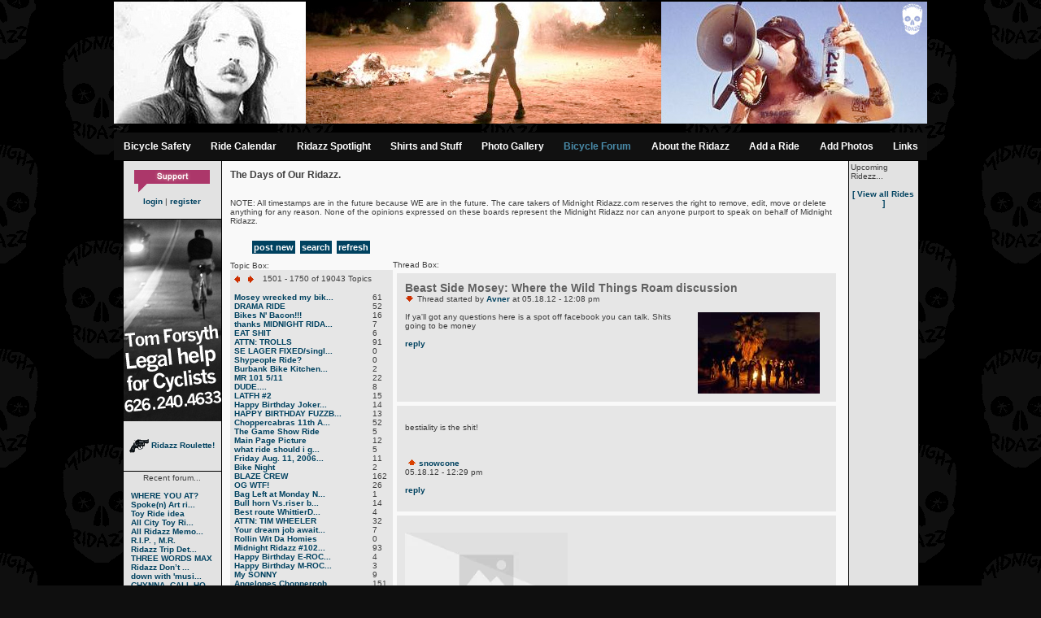

--- FILE ---
content_type: text/html; charset=UTF-8
request_url: http://www.midnightridazz.com/forums.php?topicId=18280&pgnum=7
body_size: 10519
content:
<!DOCTYPE HTML PUBLIC "-//W3C//DTD HTML 4.01 Transitional//EN">
<html>
<head>
<title>Midnight Ridazz Bicycle Ride</title>
<LINK REL="SHORTCUT ICON" href="http://www.midnightridazz.com/favicon.ico">
<meta http-equiv="Content-Type" content="text/html; charset=iso-8859-1">
<link rel='stylesheet' type='text/css' href='css/style.css' ><script src="js/site.js" language="JavaScript"
type="text/javascript"></script><script language="javascript">AC_FL_RunContent = 0;</script>
<script src="AC_RunActiveContent.js" language="javascript"></script>
</head>
<body><center>
<table border="0" cellspacing="0" cellpadding="0" width="979">
  <tr><td colspan="2">
  <!--url's used in the movie-->
<!--text used in the movie-->
<!-- saved from url=(0013)about:internet -->
<!--<script language="javascript">
	if (AC_FL_RunContent == 0) {
		alert("This page requires AC_RunActiveContent.js.");
	} else {
		AC_FL_RunContent(
			'codebase', 'http://download.macromedia.com/pub/shockwave/cabs/flash/swflash.cab#version=9,0,0,0',
			'width', '979',
			'height', '114',
			'src', 'toyride',
			'quality', 'high',
			'pluginspage', 'http://www.macromedia.com/go/getflashplayer',
			'align', 'middle',
			'play', 'true',
			'loop', 'true',
			'scale', 'showall',
			'wmode', 'window',
			'devicefont', 'false',
			'id', 'toyride',
			'bgcolor', '#000000',
			'name', 'toyride',
			'menu', 'true',
			'allowFullScreen', 'false',
			'allowScriptAccess','sameDomain',
			'movie', 'toyride',
			'salign', ''
			); //end AC code
	}
</script>
<noscript>
	<object classid="clsid:d27cdb6e-ae6d-11cf-96b8-444553540000" codebase="http://download.macromedia.com/pub/shockwave/cabs/flash/swflash.cab#version=9,0,0,0" width="979" height="114" id="toyride" align="middle">
	<param name="allowScriptAccess" value="sameDomain" />
	<param name="allowFullScreen" value="false" />
	<param name="movie" value="toyride.swf" /><param name="quality" value="high" /><param name="bgcolor" value="#000000" />	<embed src="toyride.swf" quality="high" bgcolor="#3399ff" width="1200" height="114" name="toyride" align="middle" allowScriptAccess="sameDomain" allowFullScreen="false" type="application/x-shockwave-flash" pluginspage="http://www.macromedia.com/go/getflashplayer" />
	</object>
</noscript>-->
<a href="http://www.midnightridazz.com" name="top"><img src="images/header.jpg" border="0"></a>--><br>
						<table cellpadding="0" cellspacing="0" border="0"  width="100%" class="navBg">
<tr>
<td align="center" style="padding: 10px;">
<a class="mainNav" href="http://www.bikexprt.com/streetsmarts/usa/index.htm" target=_blank"> Bicycle Safety</a></td>
<td align="center" style="padding: 10px;">
<a class="mainNav" href="events.php"> Ride Calendar</a></td>
<td align="center" style="padding: 10px;">
<a class="mainNav" href="legends.php"> Ridazz Spotlight</a></td>
<td align="center" style="padding: 10px;">
<a class="mainNav" href="http://www.ibikeshirts.com"> Shirts and Stuff</a></td>
<td align="center" style="padding: 10px;">
<a class="mainNav" href="gallery.php"> Photo Gallery</a></td>
<td align="center" style="padding: 10px;">
<a class="mainNavOn" href="forums.php"> Bicycle Forum</a></td>
<td align="center" style="padding: 10px;">
<a class="mainNav" href="about.php"> About the Ridazz</a></td>
<td align="center" style="padding: 10px;">
<a class="mainNav" href="submitEvent.php"> Add a Ride</a></td>
<td align="center" style="padding: 10px;">
<a class="mainNav" href="submitFlick.php"> Add Photos</a></td>
<td align="center" style="padding: 10px;">
<a class="mainNav" href="links.php"> Links</a></td>
</tr>
</table>
</td>
				</tr>
				<tr height="1">
					<td colspan="2" class="borderLines"><img height="1" width="1" src="images/spacer.gif" border="0"></td>
				</tr>
			</table>
<table border="0" cellspacing="0" cellpadding="0" width="979" style="table-layout: fixed-width;">
  <tr><td class="borderLines" width="1"><img height="1" width="1" src="images/spacer.gif" border="0"></td>
    <td class="leftColumn" width="120" valign="top"><br><center>
    <!--<script type="text/javascript" language="JavaScript">
<!-- Copyright 2002 Bontrager Connection, LLC
//
// Type the number of images you are rotating.

NumberOfImagesToRotate = 23;

// Specify the first and last part of the image tag.

FirstPart = '<a href="https://www.paypal.com/cgi-bin/webscr?cmd=_donations&business=donate_to%40midnightridazz%2ecom&item_name=Midnight%20Ridazz%20Website%20Funds&no_shipping=1&return=http%3a%2f%2fwww%2emidnightridazz%2ecom&cancel_return=http%3a%2f%2fwww%2emidnightridazz%2ecom&cn=Put%20this%20money%20towards%2e%2e%2e&tax=0&currency_code=USD&lc=US&bn=PP%2dDonationsBF&charset=UTF%2d8"><img src="images/donate/intro';
LastPart = '.gif" height="28" width="93" border="0"></a>';

function printImage() {
var r = Math.ceil(Math.random() * NumberOfImagesToRotate);
document.write(FirstPart + r + LastPart);
}
//
</script>

 <script type="text/javascript" language="JavaScript"><!--
printImage();
//</script>
</center>-->
<a href="https://www.paypal.com/cgi-bin/webscr?cmd=_donations&business=donate_to%40midnightridazz%2ecom&item_name=Midnight%20Ridazz%20Website%20Funds&no_shipping=1&return=http%3a%2f%2fwww%2emidnightridazz%2ecom&cancel_return=http%3a%2f%2fwww%2emidnightridazz%2ecom&cn=Put%20this%20money%20towards%2e%2e%2e&tax=0&currency_code=USD&lc=US&bn=PP%2dDonationsBF&charset=UTF%2d8"><img src="images/donate/intro8.gif" height="28" width="93" border="0"></a>
<div align="center" style="padding: 5px 0px 5px 0px;"><a href="login.php?refurl=%2Fforums.php%3FtopicId%3D18280%26pgnum%3D7">login</a> | <a href="registerx9849822.php?refurl=/forums.php">register</a></div>			
					<br><div class="borderLines" height="1">


			<img src="images/spacer.gif" width="120" height="1"></div>
			<a href="http://www.bicycleattorney.net">
<img src="http://www.midnightridazz.com/images/sponsors/tom_forsyth_bicycle_lawyer.jpg" border=0></a><br><br>
<br><center><a href="viewProfile.php?userId=39922"> <img src="images/gunicon.gif" align="absmiddle" border=0 hspace=0> Ridazz Roulette!</a></center><!--recent forum-------><br><br>
		<div class="borderLines" height="1">
			<img src="images/spacer.gif" width="120" height="1"></div>
		<div style="padding:2px;" class="rightColumn">
			 Recent forum...<br>
			<br>
			<table cellpadding="0" cellspacing="0" border="0">
<tr><td><a class="rightColumn" href="forums.php?topicId=19617">WHERE YOU AT?</a></td>
</tr>
<tr><td><a class="rightColumn" href="forums.php?topicId=19605">Spoke(n) Art ri...</a></td>
</tr>
<tr><td><a class="rightColumn" href="forums.php?topicId=213">Toy Ride idea</a></td>
</tr>
<tr><td><a class="rightColumn" href="forums.php?topicId=19614">All City Toy Ri...</a></td>
</tr>
<tr><td><a class="rightColumn" href="forums.php?topicId=19613">All Ridazz Memo...</a></td>
</tr>
<tr><td><a class="rightColumn" href="forums.php?topicId=19398">R.I.P. , M.R.</a></td>
</tr>
<tr><td><a class="rightColumn" href="forums.php?topicId=19616">Ridazz Trip Det...</a></td>
</tr>
<tr><td><a class="rightColumn" href="forums.php?topicId=8552">THREE WORDS MAX</a></td>
</tr>
<tr><td><a class="rightColumn" href="forums.php?topicId=19615">Ridazz Don’t ...</a></td>
</tr>
<tr><td><a class="rightColumn" href="forums.php?topicId=1894">down with 'musi...</a></td>
</tr>
<tr><td><a class="rightColumn" href="forums.php?topicId=9649">CHYNNA, CALL HO...</a></td>
</tr>
<tr><td><a class="rightColumn" href="forums.php?topicId=19612">Mini-Bike Rodeo...</a></td>
</tr>
<tr><td><a class="rightColumn" href="forums.php?topicId=19611">Missing Rida - ...</a></td>
</tr>
<tr><td><a class="rightColumn" href="forums.php?topicId=19610">20th Anniversar...</a></td>
</tr>
<tr><td><a class="rightColumn" href="forums.php?topicId=1665">Salton See Day ...</a></td>
</tr>
</table></div>
		<br><br><!--recent gallery -->		
		<div class="borderLines" height="1">
		<img src="images/spacer.gif" width="120" height="1"></div>
	<div style="padding:2px;" class="leftColumn">Recent gallery...<br><br>
		
		<a href="viewPhoto.php?artistId=657&galleryId=53178" class="rightColumn"><!--<img src="/images/gallery/small/tst_1605908418.jpg" border="0" class="thumbBorder" vspace="8"><br>-->Something Else</a>  <a href="viewPhoto.php?artistId=700&galleryId=53177" class="rightColumn"><!--<img src="/images/gallery/small/Passage437_DSC04727_1562635367.jpg" border="0" class="thumbBorder" vspace="8"><br>-->The Passage of a Few People Through a Rather Brief Moment in Time</a>  <a href="viewPhoto.php?artistId=700&galleryId=53176" class="rightColumn"><!--<img src="/images/gallery/small/Passage435_DSC04672_1562635293.jpg" border="0" class="thumbBorder" vspace="8"><br>-->The Passage of a Few People Through a Rather Brief Moment in Time</a>  <a href="viewPhoto.php?artistId=700&galleryId=53175" class="rightColumn"><!--<img src="/images/gallery/small/Passage435_DSC04651_1562635270.jpg" border="0" class="thumbBorder" vspace="8"><br>-->The Passage of a Few People Through a Rather Brief Moment in Time</a>  <a href="viewPhoto.php?artistId=700&galleryId=53174" class="rightColumn"><!--<img src="/images/gallery/small/Passage435_DSC04619_1562635228.jpg" border="0" class="thumbBorder" vspace="8"><br>-->The Passage of a Few People Through a Rather Brief Moment in Time</a>  <a href="viewPhoto.php?artistId=700&galleryId=53173" class="rightColumn"><!--<img src="/images/gallery/small/Passage432_DSC04369-2_1562635142.jpg" border="0" class="thumbBorder" vspace="8"><br>-->The Passage of a Few People Through a Rather Brief Moment in Time</a>  <a href="viewPhoto.php?artistId=700&galleryId=53172" class="rightColumn"><!--<img src="/images/gallery/small/Passage432_DSC04341_1562635121.jpg" border="0" class="thumbBorder" vspace="8"><br>-->The Passage of a Few People Through a Rather Brief Moment in Time</a>  <a href="viewPhoto.php?artistId=700&galleryId=53171" class="rightColumn"><!--<img src="/images/gallery/small/Passage432_DSC04275_1562635097.jpg" border="0" class="thumbBorder" vspace="8"><br>-->The Passage of a Few People Through a Rather Brief Moment in Time</a>  <a href="viewPhoto.php?artistId=700&galleryId=53170" class="rightColumn"><!--<img src="/images/gallery/small/Passage431_DSC04205_1562635003.jpg" border="0" class="thumbBorder" vspace="8"><br>-->The Passage of a Few People Through a Rather Brief Moment in Time</a>  <a href="viewPhoto.php?artistId=933&galleryId=53169" class="rightColumn"><!--<img src="/images/gallery/small/shadow car_1549692214.jpg" border="0" class="thumbBorder" vspace="8"><br>-->#84 - All City Toy Ride V</a>  <a href="viewPhoto.php?artistId=830&galleryId=53168" class="rightColumn"><!--<img src="/images/gallery/small/angel number 333_1536785815.jpg" border="0" class="thumbBorder" vspace="8"><br>-->Fry-Day NIGHT</a>  <a href="viewPhoto.php?artistId=46&galleryId=53167" class="rightColumn"><!--<img src="/images/gallery/small/angel number 444_1536785734.jpg" border="0" class="thumbBorder" vspace="8"><br>-->#33 - Swarm the Pier</a>  <a href="viewPhoto.php?artistId=654&galleryId=53166" class="rightColumn"><!--<img src="/images/gallery/small/angel number 222_1536785667.jpg" border="0" class="thumbBorder" vspace="8"><br>-->Hot Box Parties</a>  <a href="viewPhoto.php?artistId=1118&galleryId=53165" class="rightColumn"><!--<img src="/images/gallery/small/race_1533279886.jpeg" border="0" class="thumbBorder" vspace="8"><br>-->Bela Speed Star</a>  <a href="viewPhoto.php?artistId=1118&galleryId=53164" class="rightColumn"><!--<img src="/images/gallery/small/get ready_1533279835.jpeg" border="0" class="thumbBorder" vspace="8"><br>-->Bela Speed Star</a>  <a href="viewPhoto.php?artistId=1118&galleryId=53163" class="rightColumn"><!--<img src="/images/gallery/small/bela-speed-star-win_1533279597.jpeg" border="0" class="thumbBorder" vspace="8"><br>-->Bela Speed Star</a>  <a href="viewPhoto.php?artistId=456&galleryId=53162" class="rightColumn"><!--<img src="/images/gallery/small/tt56_24tt_1529387992.jpg" border="0" class="thumbBorder" vspace="8"><br>-->Taco Tuesdays</a>  <a href="viewPhoto.php?artistId=1117&galleryId=53161" class="rightColumn"><!--<img src="/images/gallery/small/bitmain-antminer-s7-4-73th-02 (1)_1526147472.jpg" border="0" class="thumbBorder" vspace="8"><br>-->data center</a>  <a href="viewPhoto.php?artistId=1116&galleryId=53160" class="rightColumn"><!--<img src="/images/gallery/small/Oscar_20170903_092756_1524957850.jpg" border="0" class="thumbBorder" vspace="8"><br>-->Handicapped Canines</a>  <a href="viewPhoto.php?artistId=31&galleryId=53159" class="rightColumn"><!--<img src="/images/gallery/small/cosmopolitantimes logo1_1523082735.jpg" border="0" class="thumbBorder" vspace="8"><br>-->#27 - Safety Ride</a>  <a href="viewPhoto.php?artistId=700&galleryId=53158" class="rightColumn"><!--<img src="/images/gallery/small/Passage430_DSC04191_1513811375.jpg" border="0" class="thumbBorder" vspace="8"><br>-->The Passage of a Few People Through a Rather Brief Moment in Time</a>  <a href="viewPhoto.php?artistId=700&galleryId=53157" class="rightColumn"><!--<img src="/images/gallery/small/Passage430_DSC04181_1513811359.jpg" border="0" class="thumbBorder" vspace="8"><br>-->The Passage of a Few People Through a Rather Brief Moment in Time</a>  <a href="viewPhoto.php?artistId=700&galleryId=53156" class="rightColumn"><!--<img src="/images/gallery/small/Passage429_DSCF5892_1513811345.jpg" border="0" class="thumbBorder" vspace="8"><br>-->The Passage of a Few People Through a Rather Brief Moment in Time</a>  <a href="viewPhoto.php?artistId=700&galleryId=53155" class="rightColumn"><!--<img src="/images/gallery/small/Passage429_DSCF5836_1513811331.jpg" border="0" class="thumbBorder" vspace="8"><br>-->The Passage of a Few People Through a Rather Brief Moment in Time</a>  <a href="viewPhoto.php?artistId=700&galleryId=53154" class="rightColumn"><!--<img src="/images/gallery/small/Passage426_DSC03895_1513811316.jpg" border="0" class="thumbBorder" vspace="8"><br>-->The Passage of a Few People Through a Rather Brief Moment in Time</a>  <a href="viewPhoto.php?artistId=700&galleryId=53153" class="rightColumn"><!--<img src="/images/gallery/small/Passage425_DSC03872_1513811302.jpg" border="0" class="thumbBorder" vspace="8"><br>-->The Passage of a Few People Through a Rather Brief Moment in Time</a>  <a href="viewPhoto.php?artistId=700&galleryId=53152" class="rightColumn"><!--<img src="/images/gallery/small/Passage425_DSC03857_1513811287.jpg" border="0" class="thumbBorder" vspace="8"><br>-->The Passage of a Few People Through a Rather Brief Moment in Time</a>  <a href="viewPhoto.php?artistId=700&galleryId=53151" class="rightColumn"><!--<img src="/images/gallery/small/Passage424_DSC03824_1513811273.jpg" border="0" class="thumbBorder" vspace="8"><br>-->The Passage of a Few People Through a Rather Brief Moment in Time</a>  <a href="viewPhoto.php?artistId=700&galleryId=53150" class="rightColumn"><!--<img src="/images/gallery/small/Passage424_DSC03816_1513811259.jpg" border="0" class="thumbBorder" vspace="8"><br>-->The Passage of a Few People Through a Rather Brief Moment in Time</a>  <a href="viewPhoto.php?artistId=700&galleryId=53149" class="rightColumn"><!--<img src="/images/gallery/small/Passage423_DSC03697_1513811245.jpg" border="0" class="thumbBorder" vspace="8"><br>-->The Passage of a Few People Through a Rather Brief Moment in Time</a>  <a href="viewPhoto.php?artistId=700&galleryId=53148" class="rightColumn"><!--<img src="/images/gallery/small/Passage423_DSC03615_1513811228.jpg" border="0" class="thumbBorder" vspace="8"><br>-->The Passage of a Few People Through a Rather Brief Moment in Time</a>  <a href="viewPhoto.php?artistId=700&galleryId=53147" class="rightColumn"><!--<img src="/images/gallery/small/Passage421_DSC03549_1513811213.jpg" border="0" class="thumbBorder" vspace="8"><br>-->The Passage of a Few People Through a Rather Brief Moment in Time</a>  <a href="viewPhoto.php?artistId=700&galleryId=53146" class="rightColumn"><!--<img src="/images/gallery/small/Passage419_DSC03506_1513811196.jpg" border="0" class="thumbBorder" vspace="8"><br>-->The Passage of a Few People Through a Rather Brief Moment in Time</a>  <a href="viewPhoto.php?artistId=700&galleryId=53145" class="rightColumn"><!--<img src="/images/gallery/small/Passage419_DSC03496_1513811177.jpg" border="0" class="thumbBorder" vspace="8"><br>-->The Passage of a Few People Through a Rather Brief Moment in Time</a>  <a href="viewPhoto.php?artistId=700&galleryId=53144" class="rightColumn"><!--<img src="/images/gallery/small/Passage418_DSC03469_1513811161.jpg" border="0" class="thumbBorder" vspace="8"><br>-->The Passage of a Few People Through a Rather Brief Moment in Time</a>  <a href="viewPhoto.php?artistId=700&galleryId=53143" class="rightColumn"><!--<img src="/images/gallery/small/Passage418_DSC03461_1513811143.jpg" border="0" class="thumbBorder" vspace="8"><br>-->The Passage of a Few People Through a Rather Brief Moment in Time</a>  <a href="viewPhoto.php?artistId=700&galleryId=53142" class="rightColumn"><!--<img src="/images/gallery/small/Passage417_DSC03446_1513811122.jpg" border="0" class="thumbBorder" vspace="8"><br>-->The Passage of a Few People Through a Rather Brief Moment in Time</a>  <a href="viewPhoto.php?artistId=700&galleryId=53141" class="rightColumn"><!--<img src="/images/gallery/small/Passage417_DSC03423_1513811105.jpg" border="0" class="thumbBorder" vspace="8"><br>-->The Passage of a Few People Through a Rather Brief Moment in Time</a>  <a href="viewPhoto.php?artistId=700&galleryId=53140" class="rightColumn"><!--<img src="/images/gallery/small/Passage416_DSC03390_1513811090.jpg" border="0" class="thumbBorder" vspace="8"><br>-->The Passage of a Few People Through a Rather Brief Moment in Time</a>  <a href="viewPhoto.php?artistId=700&galleryId=53139" class="rightColumn"><!--<img src="/images/gallery/small/Passage415_DSC03379_1513811074.jpg" border="0" class="thumbBorder" vspace="8"><br>-->The Passage of a Few People Through a Rather Brief Moment in Time</a>  <a href="viewPhoto.php?artistId=700&galleryId=53138" class="rightColumn"><!--<img src="/images/gallery/small/Passage412_DSC03249_1513811060.jpg" border="0" class="thumbBorder" vspace="8"><br>-->The Passage of a Few People Through a Rather Brief Moment in Time</a>  <a href="viewPhoto.php?artistId=700&galleryId=53137" class="rightColumn"><!--<img src="/images/gallery/small/Passage411_DSC03199_1513811045.jpg" border="0" class="thumbBorder" vspace="8"><br>-->The Passage of a Few People Through a Rather Brief Moment in Time</a>  <a href="viewPhoto.php?artistId=700&galleryId=53136" class="rightColumn"><!--<img src="/images/gallery/small/Passage411_DSC03158_1513811031.jpg" border="0" class="thumbBorder" vspace="8"><br>-->The Passage of a Few People Through a Rather Brief Moment in Time</a>  <a href="viewPhoto.php?artistId=700&galleryId=53135" class="rightColumn"><!--<img src="/images/gallery/small/Passage411_DSC03156-edit_1513811017.jpg" border="0" class="thumbBorder" vspace="8"><br>-->The Passage of a Few People Through a Rather Brief Moment in Time</a>  <a href="viewPhoto.php?artistId=700&galleryId=53134" class="rightColumn"><!--<img src="/images/gallery/small/Passage410_DSC03077_1513811001.jpg" border="0" class="thumbBorder" vspace="8"><br>-->The Passage of a Few People Through a Rather Brief Moment in Time</a>  <a href="viewPhoto.php?artistId=700&galleryId=53133" class="rightColumn"><!--<img src="/images/gallery/small/Passage409_DSC03064_1513810985.jpg" border="0" class="thumbBorder" vspace="8"><br>-->The Passage of a Few People Through a Rather Brief Moment in Time</a>  <a href="viewPhoto.php?artistId=700&galleryId=53132" class="rightColumn"><!--<img src="/images/gallery/small/Passage408_DSC03028_1513810969.jpg" border="0" class="thumbBorder" vspace="8"><br>-->The Passage of a Few People Through a Rather Brief Moment in Time</a>  <a href="viewPhoto.php?artistId=1115&galleryId=53131" class="rightColumn"><!--<img src="/images/gallery/small/Fuji Cardia Dual-P Fixie Goons 1_1511938507.jpg" border="0" class="thumbBorder" vspace="8"><br>-->Fixie Goons</a>  <a href="viewPhoto.php?artistId=1115&galleryId=53130" class="rightColumn"><!--<img src="/images/gallery/small/Fuji Cardia Dual-P Fixie Goons 2_1511938482.jpg" border="0" class="thumbBorder" vspace="8"><br>-->Fixie Goons</a>  <a href="viewPhoto.php?artistId=1115&galleryId=53129" class="rightColumn"><!--<img src="/images/gallery/small/Fuji Cardia Dual-P Fixie Goons 3_1511938456.jpg" border="0" class="thumbBorder" vspace="8"><br>-->Fixie Goons</a>  <a href="viewPhoto.php?artistId=1115&galleryId=53128" class="rightColumn"><!--<img src="/images/gallery/small/Ricoh EF2 Fixie Goons 2_1511938427.jpg" border="0" class="thumbBorder" vspace="8"><br>-->Fixie Goons</a>  <a href="viewPhoto.php?artistId=1111&galleryId=53127" class="rightColumn"><!--<img src="/images/gallery/small/Vivitar XC-3 Pier Pressure - CRANKMAS 10_1511938346.jpg" border="0" class="thumbBorder" vspace="8"><br>-->CRANK MOB . X . The Memorial</a>  <a href="viewPhoto.php?artistId=1111&galleryId=53126" class="rightColumn"><!--<img src="/images/gallery/small/Vivitar XC-3 Pier Pressure - CRANKMAS 09_1511938313.jpg" border="0" class="thumbBorder" vspace="8"><br>-->CRANK MOB . X . The Memorial</a>  <a href="viewPhoto.php?artistId=1111&galleryId=53125" class="rightColumn"><!--<img src="/images/gallery/small/Vivitar XC-3 Pier Pressure - CRANKMAS 11_1511938297.jpg" border="0" class="thumbBorder" vspace="8"><br>-->CRANK MOB . X . The Memorial</a>  <a href="viewPhoto.php?artistId=1111&galleryId=53124" class="rightColumn"><!--<img src="/images/gallery/small/Vivitar XC-3 Pier Pressure - CRANKMAS 06_1511938264.jpg" border="0" class="thumbBorder" vspace="8"><br>-->CRANK MOB . X . The Memorial</a>  </div><br><br>

		
		<div class="borderLines" height="1">
			<img src="images/spacer.gif" width="120" height="1"></div>
		<div style="padding:2px;" class="rightColumn">
							<div style="padding:0px;" class="leftColumn" align="center">
						
	</td>
					<td class="borderLines" width="1"><img height="1" width="1" src="images/spacer.gif" border="0"></td>
					<td width="729" height="500" valign="top" style="padding:10px 10px 10px 10px;" class="content" border="0" border="0">
<h3>The Days of Our Ridazz.</h3><br>NOTE: All timestamps are in the future because WE are in the future. The care takers of Midnight Ridazz.com reserves the right to remove, edit, move or delete anything for any reason. None of the opinions expressed on these boards represent the Midnight Ridazz nor can anyone purport to speak on behalf of Midnight Ridazz.
<table border="0" cellspacing="0" cellpadding="0">
  <tr valign="top">
    <td>
	  <br><div align="center"><a class="forumButton" href="forumCreate.php?pgnum=7">post new</a>&nbsp;&nbsp;<a class="forumButton" href="forumSearch.php?pgnum=7">search</a>&nbsp;&nbsp;<a class="forumButton" href="forums.php">refresh</a></div><table cellpadding="0" cellspacing="0" border="0">
<tr>
   <td width="140"><br>
			<div style="comments">Topic Box:</div></td>
   <td width="10">&nbsp;</td>
</tr>
</table>
<div class="topics">
<div><span style="padding-right:5px;"><a href="/forums.php?topicId=18280&pgnum=6" class="pgNav"><img src="/images/previous_pg.gif" border="0" align="texttop"></a></span>&nbsp;<span style="padding-right:5px;"><a href="/forums.php?topicId=18280&pgnum=8" class="pgNav"><img src="/images/next_pg.gif" border="0" align="texttop"></a></span>
&nbsp;1501 - 1750 of&nbsp;19043 Topics</div><br><table cellpadding="0" cellspacing="0" border="0">
<tr><td width="160"><a href="forums.php?topicId=18333&pgnum=7">Mosey wrecked my bik...</a></td>
<td width="10">&nbsp;</td>
<td>61</td>
</tr>
<tr><td width="160"><a href="forums.php?topicId=10477&pgnum=7">DRAMA RIDE</a></td>
<td width="10">&nbsp;</td>
<td>52</td>
</tr>
<tr><td width="160"><a href="forums.php?topicId=18309&pgnum=7">Bikes N' Bacon!!! </a></td>
<td width="10">&nbsp;</td>
<td>16</td>
</tr>
<tr><td width="160"><a href="forums.php?topicId=18334&pgnum=7">thanks MIDNIGHT RIDA...</a></td>
<td width="10">&nbsp;</td>
<td>7</td>
</tr>
<tr><td width="160"><a href="forums.php?topicId=18331&pgnum=7">EAT SHIT</a></td>
<td width="10">&nbsp;</td>
<td>6</td>
</tr>
<tr><td width="160"><a href="forums.php?topicId=11498&pgnum=7">ATTN: TROLLS</a></td>
<td width="10">&nbsp;</td>
<td>91</td>
</tr>
<tr><td width="160"><a href="forums.php?topicId=18340&pgnum=7">SE LAGER FIXED/singl...</a></td>
<td width="10">&nbsp;</td>
<td>0</td>
</tr>
<tr><td width="160"><a href="forums.php?topicId=18338&pgnum=7">Shypeople Ride?</a></td>
<td width="10">&nbsp;</td>
<td>0</td>
</tr>
<tr><td width="160"><a href="forums.php?topicId=18320&pgnum=7">Burbank Bike Kitchen...</a></td>
<td width="10">&nbsp;</td>
<td>2</td>
</tr>
<tr><td width="160"><a href="forums.php?topicId=18267&pgnum=7">MR 101 5/11</a></td>
<td width="10">&nbsp;</td>
<td>22</td>
</tr>
<tr><td width="160"><a href="forums.php?topicId=18336&pgnum=7">DUDE....</a></td>
<td width="10">&nbsp;</td>
<td>8</td>
</tr>
<tr><td width="160"><a href="forums.php?topicId=18252&pgnum=7">LATFH #2</a></td>
<td width="10">&nbsp;</td>
<td>15</td>
</tr>
<tr><td width="160"><a href="forums.php?topicId=17439&pgnum=7">Happy Birthday Joker...</a></td>
<td width="10">&nbsp;</td>
<td>14</td>
</tr>
<tr><td width="160"><a href="forums.php?topicId=18326&pgnum=7">HAPPY BIRTHDAY FUZZB...</a></td>
<td width="10">&nbsp;</td>
<td>13</td>
</tr>
<tr><td width="160"><a href="forums.php?topicId=18225&pgnum=7">Choppercabras 11th A...</a></td>
<td width="10">&nbsp;</td>
<td>52</td>
</tr>
<tr><td width="160"><a href="forums.php?topicId=18332&pgnum=7">The Game Show Ride</a></td>
<td width="10">&nbsp;</td>
<td>5</td>
</tr>
<tr><td width="160"><a href="forums.php?topicId=18327&pgnum=7">Main Page Picture</a></td>
<td width="10">&nbsp;</td>
<td>12</td>
</tr>
<tr><td width="160"><a href="forums.php?topicId=18227&pgnum=7">what ride should i g...</a></td>
<td width="10">&nbsp;</td>
<td>5</td>
</tr>
<tr><td width="160"><a href="forums.php?topicId=37&pgnum=7">Friday Aug. 11, 2006...</a></td>
<td width="10">&nbsp;</td>
<td>11</td>
</tr>
<tr><td width="160"><a href="forums.php?topicId=18328&pgnum=7">Bike Night</a></td>
<td width="10">&nbsp;</td>
<td>2</td>
</tr>
<tr><td width="160"><a href="forums.php?topicId=9349&pgnum=7">BLAZE CREW</a></td>
<td width="10">&nbsp;</td>
<td>162</td>
</tr>
<tr><td width="160"><a href="forums.php?topicId=18163&pgnum=7">OG WTF! </a></td>
<td width="10">&nbsp;</td>
<td>26</td>
</tr>
<tr><td width="160"><a href="forums.php?topicId=18322&pgnum=7">Bag Left at Monday N...</a></td>
<td width="10">&nbsp;</td>
<td>1</td>
</tr>
<tr><td width="160"><a href="forums.php?topicId=18329&pgnum=7">Bull horn Vs.riser b...</a></td>
<td width="10">&nbsp;</td>
<td>14</td>
</tr>
<tr><td width="160"><a href="forums.php?topicId=18324&pgnum=7">Best route WhittierD...</a></td>
<td width="10">&nbsp;</td>
<td>4</td>
</tr>
<tr><td width="160"><a href="forums.php?topicId=18195&pgnum=7">ATTN: TIM WHEELER</a></td>
<td width="10">&nbsp;</td>
<td>32</td>
</tr>
<tr><td width="160"><a href="forums.php?topicId=18319&pgnum=7">Your dream job await...</a></td>
<td width="10">&nbsp;</td>
<td>7</td>
</tr>
<tr><td width="160"><a href="forums.php?topicId=18321&pgnum=7">Rollin Wit Da Homies</a></td>
<td width="10">&nbsp;</td>
<td>0</td>
</tr>
<tr><td width="160"><a href="forums.php?topicId=18266&pgnum=7">Midnight Ridazz #102...</a></td>
<td width="10">&nbsp;</td>
<td>93</td>
</tr>
<tr><td width="160"><a href="forums.php?topicId=15199&pgnum=7">Happy Birthday E-ROC...</a></td>
<td width="10">&nbsp;</td>
<td>4</td>
</tr>
<tr><td width="160"><a href="forums.php?topicId=15197&pgnum=7">Happy Birthday M-ROC...</a></td>
<td width="10">&nbsp;</td>
<td>3</td>
</tr>
<tr><td width="160"><a href="forums.php?topicId=18312&pgnum=7">My SONNY</a></td>
<td width="10">&nbsp;</td>
<td>9</td>
</tr>
<tr><td width="160"><a href="forums.php?topicId=18296&pgnum=7">Angelopes Choppercob...</a></td>
<td width="10">&nbsp;</td>
<td>151</td>
</tr>
<tr><td width="160"><a href="forums.php?topicId=18275&pgnum=7">NEW YORK RIDAZZ 2012</a></td>
<td width="10">&nbsp;</td>
<td>52</td>
</tr>
<tr><td width="160"><a href="forums.php?topicId=9919&pgnum=7">Happy Birthday HANDB...</a></td>
<td width="10">&nbsp;</td>
<td>17</td>
</tr>
<tr><td width="160"><a href="forums.php?topicId=18310&pgnum=7">happy birthday what ...</a></td>
<td width="10">&nbsp;</td>
<td>7</td>
</tr>
<tr><td width="160"><a href="forums.php?topicId=18298&pgnum=7">RIDA OF THE CENTURY:...</a></td>
<td width="10">&nbsp;</td>
<td>29</td>
</tr>
<tr><td width="160"><a href="forums.php?topicId=18311&pgnum=7">A nice little piece ...</a></td>
<td width="10">&nbsp;</td>
<td>0</td>
</tr>
<tr><td width="160"><a href="forums.php?topicId=18302&pgnum=7"> DUMB Thread</a></td>
<td width="10">&nbsp;</td>
<td>40</td>
</tr>
<tr><td width="160"><a href="forums.php?topicId=18306&pgnum=7">Car Graveyard</a></td>
<td width="10">&nbsp;</td>
<td>10</td>
</tr>
<tr><td width="160"><a href="forums.php?topicId=18224&pgnum=7">Important Question</a></td>
<td width="10">&nbsp;</td>
<td>14</td>
</tr>
<tr><td width="160"><a href="forums.php?topicId=18175&pgnum=7">Bicycle Swapmeet</a></td>
<td width="10">&nbsp;</td>
<td>4</td>
</tr>
<tr><td width="160"><a href="forums.php?topicId=18174&pgnum=7">Quick Release or Bol...</a></td>
<td width="10">&nbsp;</td>
<td>18</td>
</tr>
<tr><td width="160"><a href="forums.php?topicId=18304&pgnum=7">New thread!</a></td>
<td width="10">&nbsp;</td>
<td>4</td>
</tr>
<tr><td width="160"><a href="forums.php?topicId=18305&pgnum=7">OLD THREAD</a></td>
<td width="10">&nbsp;</td>
<td>2</td>
</tr>
<tr><td width="160"><a href="forums.php?topicId=18303&pgnum=7">Hey FUNarchist</a></td>
<td width="10">&nbsp;</td>
<td>9</td>
</tr>
<tr><td width="160"><a href="forums.php?topicId=18297&pgnum=7">You never know who y...</a></td>
<td width="10">&nbsp;</td>
<td>17</td>
</tr>
<tr><td width="160"><a href="forums.php?topicId=18300&pgnum=7">WHERE THE HELL IS WA...</a></td>
<td width="10">&nbsp;</td>
<td>2</td>
</tr>
<tr><td width="160"><a href="forums.php?topicId=18299&pgnum=7">new ride</a></td>
<td width="10">&nbsp;</td>
<td>9</td>
</tr>
<tr><td width="160"><a href="forums.php?topicId=6157&pgnum=7">Bump!</a></td>
<td width="10">&nbsp;</td>
<td>278</td>
</tr>
<tr><td width="160"><a href="forums.php?topicId=18205&pgnum=7">Vintage Mountain Bik...</a></td>
<td width="10">&nbsp;</td>
<td>16</td>
</tr>
<tr><td width="160"><a href="forums.php?topicId=18287&pgnum=7">Sgt. Krumer - Update...</a></td>
<td width="10">&nbsp;</td>
<td>6</td>
</tr>
<tr><td width="160"><a href="forums.php?topicId=18294&pgnum=7">Missed Connections</a></td>
<td width="10">&nbsp;</td>
<td>4</td>
</tr>
<tr><td width="160"><a href="forums.php?topicId=18295&pgnum=7">Los Angeles News Bic...</a></td>
<td width="10">&nbsp;</td>
<td>3</td>
</tr>
<tr><td width="160"><a href="forums.php?topicId=18288&pgnum=7">BORING</a></td>
<td width="10">&nbsp;</td>
<td>33</td>
</tr>
<tr><td width="160"><a href="forums.php?topicId=18291&pgnum=7">Check This Out LACM</a></td>
<td width="10">&nbsp;</td>
<td>3</td>
</tr>
<tr><td width="160"><a href="forums.php?topicId=937&pgnum=7">THE BIG ASS RIDE!!!</a></td>
<td width="10">&nbsp;</td>
<td>202</td>
</tr>
<tr><td width="160"><a href="forums.php?topicId=18292&pgnum=7">New Postage Stamps</a></td>
<td width="10">&nbsp;</td>
<td>8</td>
</tr>
<tr><td width="160"><a href="forums.php?topicId=18290&pgnum=7">HAPPY BIRTHDAY RICHT...</a></td>
<td width="10">&nbsp;</td>
<td>3</td>
</tr>
<tr><td width="160"><a href="forums.php?topicId=18289&pgnum=7">HAPPY BIRTHDAY COLDC...</a></td>
<td width="10">&nbsp;</td>
<td>2</td>
</tr>
<tr><td width="160"><a href="forums.php?topicId=18284&pgnum=7">+THE RIDE WITH NO NA...</a></td>
<td width="10">&nbsp;</td>
<td>3</td>
</tr>
<tr><td width="160"><a href="forums.php?topicId=18254&pgnum=7">FUNarchist Bicycle M...</a></td>
<td width="10">&nbsp;</td>
<td>22</td>
</tr>
<tr><td width="160"><a href="forums.php?topicId=18286&pgnum=7">Midwestern Values</a></td>
<td width="10">&nbsp;</td>
<td>5</td>
</tr>
<tr><td width="160"><a href="forums.php?topicId=3976&pgnum=7"> That's What I Like ...</a></td>
<td width="10">&nbsp;</td>
<td>49</td>
</tr>
<tr><td width="160"><a href="forums.php?topicId=8127&pgnum=7">What I like about ri...</a></td>
<td width="10">&nbsp;</td>
<td>43</td>
</tr>
<tr><td width="160"><a href="forums.php?topicId=18281&pgnum=7">If There Be A God In...</a></td>
<td width="10">&nbsp;</td>
<td>11</td>
</tr>
<tr><td width="160"><a href="forums.php?topicId=18285&pgnum=7">WORDS ON RIMS</a></td>
<td width="10">&nbsp;</td>
<td>9</td>
</tr>
<tr><td width="160"><a href="forums.php?topicId=1168&pgnum=7">C.R.A.N.K. MOB</a></td>
<td width="10">&nbsp;</td>
<td>171</td>
</tr>
<tr><td width="160"><a href="forums.php?topicId=18277&pgnum=7">Tour of California</a></td>
<td width="10">&nbsp;</td>
<td>6</td>
</tr>
<tr><td width="160"><a href="forums.php?topicId=14403&pgnum=7">:::Silverlake/Northe...</a></td>
<td width="10">&nbsp;</td>
<td>455</td>
</tr>
<tr><td width="160"><a href="forums.php?topicId=18282&pgnum=7">LACMA film noir toni...</a></td>
<td width="10">&nbsp;</td>
<td>0</td>
</tr>
<tr><td width="160"><a href="forums.php?topicId=18280&pgnum=7">Beast Side Mosey: Wh...</a></td>
<td width="10">&nbsp;</td>
<td>3</td>
</tr>
<tr><td width="160"><a href="forums.php?topicId=18278&pgnum=7">Rialto</a></td>
<td width="10">&nbsp;</td>
<td>2</td>
</tr>
<tr><td width="160"><a href="forums.php?topicId=18279&pgnum=7">...And I'm a Midnigh...</a></td>
<td width="10">&nbsp;</td>
<td>3</td>
</tr>
<tr><td width="160"><a href="forums.php?topicId=6493&pgnum=7">I agree...</a></td>
<td width="10">&nbsp;</td>
<td>94</td>
</tr>
<tr><td width="160"><a href="forums.php?topicId=17888&pgnum=7">Which TROLL do YOU m...</a></td>
<td width="10">&nbsp;</td>
<td>51</td>
</tr>
<tr><td width="160"><a href="forums.php?topicId=10729&pgnum=7">share your dog photo...</a></td>
<td width="10">&nbsp;</td>
<td>68</td>
</tr>
<tr><td width="160"><a href="forums.php?topicId=18269&pgnum=7">WAIT, I have just on...</a></td>
<td width="10">&nbsp;</td>
<td>12</td>
</tr>
<tr><td width="160"><a href="forums.php?topicId=18219&pgnum=7">MIXTE - Women's (44 ...</a></td>
<td width="10">&nbsp;</td>
<td>10</td>
</tr>
<tr><td width="160"><a href="forums.php?topicId=18274&pgnum=7">FREE Cycling Skills ...</a></td>
<td width="10">&nbsp;</td>
<td>3</td>
</tr>
<tr><td width="160"><a href="forums.php?topicId=18273&pgnum=7">BIKE WEEK 2012</a></td>
<td width="10">&nbsp;</td>
<td>1</td>
</tr>
<tr><td width="160"><a href="forums.php?topicId=18272&pgnum=7">Generation XC – Fu...</a></td>
<td width="10">&nbsp;</td>
<td>3</td>
</tr>
<tr><td width="160"><a href="forums.php?topicId=18268&pgnum=7">Happy Mother's Day</a></td>
<td width="10">&nbsp;</td>
<td>5</td>
</tr>
<tr><td width="160"><a href="forums.php?topicId=14745&pgnum=7">Attn: Rayrayray</a></td>
<td width="10">&nbsp;</td>
<td>17</td>
</tr>
<tr><td width="160"><a href="forums.php?topicId=18271&pgnum=7">Otis to Midnight Rid...</a></td>
<td width="10">&nbsp;</td>
<td>0</td>
</tr>
<tr><td width="160"><a href="forums.php?topicId=18270&pgnum=7">Pro-Lite Disc Wheel</a></td>
<td width="10">&nbsp;</td>
<td>0</td>
</tr>
<tr><td width="160"><a href="forums.php?topicId=5607&pgnum=7">what are you listeni...</a></td>
<td width="10">&nbsp;</td>
<td>215</td>
</tr>
<tr><td width="160"><a href="forums.php?topicId=10826&pgnum=7">ATT EDDIEBOY</a></td>
<td width="10">&nbsp;</td>
<td>18</td>
</tr>
<tr><td width="160"><a href="forums.php?topicId=1666&pgnum=7">Refresh Junkies</a></td>
<td width="10">&nbsp;</td>
<td>69</td>
</tr>
<tr><td width="160"><a href="forums.php?topicId=12625&pgnum=7">ROTW: BARLEYE</a></td>
<td width="10">&nbsp;</td>
<td>166</td>
</tr>
<tr><td width="160"><a href="forums.php?topicId=18258&pgnum=7">HAPPY BIRTHDAY REV M...</a></td>
<td width="10">&nbsp;</td>
<td>20</td>
</tr>
<tr><td width="160"><a href="forums.php?topicId=18137&pgnum=7">Midnight Ridazz #100</a></td>
<td width="10">&nbsp;</td>
<td>59</td>
</tr>
<tr><td width="160"><a href="forums.php?topicId=18263&pgnum=7">WHITE PLAINS POLICE ...</a></td>
<td width="10">&nbsp;</td>
<td>0</td>
</tr>
<tr><td width="160"><a href="forums.php?topicId=18262&pgnum=7">CHRONE BAG</a></td>
<td width="10">&nbsp;</td>
<td>7</td>
</tr>
<tr><td width="160"><a href="forums.php?topicId=18261&pgnum=7">Vid: Hit & run caugh...</a></td>
<td width="10">&nbsp;</td>
<td>3</td>
</tr>
<tr><td width="160"><a href="forums.php?topicId=18259&pgnum=7">Tour de Cure Ship to...</a></td>
<td width="10">&nbsp;</td>
<td>3</td>
</tr>
<tr><td width="160"><a href="forums.php?topicId=18255&pgnum=7">To FUNarchist</a></td>
<td width="10">&nbsp;</td>
<td>104</td>
</tr>
<tr><td width="160"><a href="forums.php?topicId=18260&pgnum=7">Looking for Bike Fra...</a></td>
<td width="10">&nbsp;</td>
<td>1</td>
</tr>
<tr><td width="160"><a href="forums.php?topicId=18230&pgnum=7">HIT N RUN! LOOK OUT!</a></td>
<td width="10">&nbsp;</td>
<td>65</td>
</tr>
<tr><td width="160"><a href="forums.php?topicId=18246&pgnum=7">2012 MR HIPSTER OF T...</a></td>
<td width="10">&nbsp;</td>
<td>35</td>
</tr>
<tr><td width="160"><a href="forums.php?topicId=18187&pgnum=7">Burbike Youth Worksp...</a></td>
<td width="10">&nbsp;</td>
<td>6</td>
</tr>
<tr><td width="160"><a href="forums.php?topicId=18243&pgnum=7">LA Bike Delivery Net...</a></td>
<td width="10">&nbsp;</td>
<td>7</td>
</tr>
<tr><td width="160"><a href="forums.php?topicId=16078&pgnum=7">Bump.com</a></td>
<td width="10">&nbsp;</td>
<td>1</td>
</tr>
<tr><td width="160"><a href="forums.php?topicId=9823&pgnum=7">bikewise bump</a></td>
<td width="10">&nbsp;</td>
<td>3</td>
</tr>
<tr><td width="160"><a href="forums.php?topicId=18251&pgnum=7">Attn: Gizzard</a></td>
<td width="10">&nbsp;</td>
<td>2</td>
</tr>
<tr><td width="160"><a href="forums.php?topicId=18257&pgnum=7">Cyclists of the 1890...</a></td>
<td width="10">&nbsp;</td>
<td>5</td>
</tr>
<tr><td width="160"><a href="forums.php?topicId=5069&pgnum=7">MATT MACEDA + EDDY M...</a></td>
<td width="10">&nbsp;</td>
<td>6</td>
</tr>
<tr><td width="160"><a href="forums.php?topicId=18250&pgnum=7">Bicycle Kitchen need...</a></td>
<td width="10">&nbsp;</td>
<td>2</td>
</tr>
<tr><td width="160"><a href="forums.php?topicId=18256&pgnum=7">Bike Talk w/ Ovarian...</a></td>
<td width="10">&nbsp;</td>
<td>1</td>
</tr>
<tr><td width="160"><a href="forums.php?topicId=18247&pgnum=7">SF This Weekend</a></td>
<td width="10">&nbsp;</td>
<td>16</td>
</tr>
<tr><td width="160"><a href="forums.php?topicId=18248&pgnum=7">Congrats LA Bike Pol...</a></td>
<td width="10">&nbsp;</td>
<td>11</td>
</tr>
<tr><td width="160"><a href="forums.php?topicId=18245&pgnum=7">Rosarito to Ensenata...</a></td>
<td width="10">&nbsp;</td>
<td>8</td>
</tr>
<tr><td width="160"><a href="forums.php?topicId=18138&pgnum=7">KUSHTOWN SOCIETY</a></td>
<td width="10">&nbsp;</td>
<td>7</td>
</tr>
<tr><td width="160"><a href="forums.php?topicId=18209&pgnum=7">626 Rides</a></td>
<td width="10">&nbsp;</td>
<td>1</td>
</tr>
<tr><td width="160"><a href="forums.php?topicId=7912&pgnum=7">attn: eric hair</a></td>
<td width="10">&nbsp;</td>
<td>17</td>
</tr>
<tr><td width="160"><a href="forums.php?topicId=18242&pgnum=7">LATFH</a></td>
<td width="10">&nbsp;</td>
<td>7</td>
</tr>
<tr><td width="160"><a href="forums.php?topicId=18239&pgnum=7">VEGAN BANANA PENIS 2</a></td>
<td width="10">&nbsp;</td>
<td>17</td>
</tr>
<tr><td width="160"><a href="forums.php?topicId=309&pgnum=7">Anyone selling any b...</a></td>
<td width="10">&nbsp;</td>
<td>32</td>
</tr>
<tr><td width="160"><a href="forums.php?topicId=18241&pgnum=7">NICHIKI FRAME FOR SA...</a></td>
<td width="10">&nbsp;</td>
<td>0</td>
</tr>
<tr><td width="160"><a href="forums.php?topicId=18240&pgnum=7">SCHWINN VINTAGE BIKE...</a></td>
<td width="10">&nbsp;</td>
<td>0</td>
</tr>
<tr><td width="160"><a href="forums.php?topicId=18229&pgnum=7">Highland Park</a></td>
<td width="10">&nbsp;</td>
<td>7</td>
</tr>
<tr><td width="160"><a href="forums.php?topicId=18237&pgnum=7">Where's all the tall...</a></td>
<td width="10">&nbsp;</td>
<td>3</td>
</tr>
<tr><td width="160"><a href="forums.php?topicId=18238&pgnum=7">Big FAT Tired 26er! </a></td>
<td width="10">&nbsp;</td>
<td>2</td>
</tr>
<tr><td width="160"><a href="forums.php?topicId=18235&pgnum=7">My Wish</a></td>
<td width="10">&nbsp;</td>
<td>4</td>
</tr>
<tr><td width="160"><a href="forums.php?topicId=18236&pgnum=7">I got my L.E.D. Ferr...</a></td>
<td width="10">&nbsp;</td>
<td>4</td>
</tr>
<tr><td width="160"><a href="forums.php?topicId=18234&pgnum=7">I need a bike for Ci...</a></td>
<td width="10">&nbsp;</td>
<td>3</td>
</tr>
<tr><td width="160"><a href="forums.php?topicId=18232&pgnum=7">one love</a></td>
<td width="10">&nbsp;</td>
<td>4</td>
</tr>
<tr><td width="160"><a href="forums.php?topicId=18099&pgnum=7">Ridazz Across Americ...</a></td>
<td width="10">&nbsp;</td>
<td>26</td>
</tr>
<tr><td width="160"><a href="forums.php?topicId=15143&pgnum=7">Cyclones</a></td>
<td width="10">&nbsp;</td>
<td>174</td>
</tr>
<tr><td width="160"><a href="forums.php?topicId=18223&pgnum=7">ridazz in short film</a></td>
<td width="10">&nbsp;</td>
<td>2</td>
</tr>
<tr><td width="160"><a href="forums.php?topicId=18228&pgnum=7">Skolly</a></td>
<td width="10">&nbsp;</td>
<td>2</td>
</tr>
<tr><td width="160"><a href="forums.php?topicId=18216&pgnum=7">PINK/BLACK Single-Sp...</a></td>
<td width="10">&nbsp;</td>
<td>5</td>
</tr>
<tr><td width="160"><a href="forums.php?topicId=18226&pgnum=7">Word on the street.....</a></td>
<td width="10">&nbsp;</td>
<td>5</td>
</tr>
<tr><td width="160"><a href="forums.php?topicId=18217&pgnum=7">2005 Look kg 281 56c...</a></td>
<td width="10">&nbsp;</td>
<td>11</td>
</tr>
<tr><td width="160"><a href="forums.php?topicId=18215&pgnum=7">chub hub</a></td>
<td width="10">&nbsp;</td>
<td>9</td>
</tr>
<tr><td width="160"><a href="forums.php?topicId=18196&pgnum=7">Schwinn Road bike 59...</a></td>
<td width="10">&nbsp;</td>
<td>4</td>
</tr>
<tr><td width="160"><a href="forums.php?topicId=18218&pgnum=7">Fixed Gear/ Fixie 56...</a></td>
<td width="10">&nbsp;</td>
<td>4</td>
</tr>
<tr><td width="160"><a href="forums.php?topicId=18199&pgnum=7">vuelta wheels fixed</a></td>
<td width="10">&nbsp;</td>
<td>1</td>
</tr>
<tr><td width="160"><a href="forums.php?topicId=18214&pgnum=7">Midnight Ridazz Ride...</a></td>
<td width="10">&nbsp;</td>
<td>2</td>
</tr>
<tr><td width="160"><a href="forums.php?topicId=18220&pgnum=7">Stay hungry. Stay fo...</a></td>
<td width="10">&nbsp;</td>
<td>1</td>
</tr>
<tr><td width="160"><a href="forums.php?topicId=18212&pgnum=7">:knock knock knock:</a></td>
<td width="10">&nbsp;</td>
<td>10</td>
</tr>
<tr><td width="160"><a href="forums.php?topicId=18210&pgnum=7">MoM WeeK GET READY</a></td>
<td width="10">&nbsp;</td>
<td>3</td>
</tr>
<tr><td width="160"><a href="forums.php?topicId=7684&pgnum=7">ATTN: JONNYBOY</a></td>
<td width="10">&nbsp;</td>
<td>17</td>
</tr>
<tr><td width="160"><a href="forums.php?topicId=18204&pgnum=7">Los Angeles to Palmd...</a></td>
<td width="10">&nbsp;</td>
<td>18</td>
</tr>
<tr><td width="160"><a href="forums.php?topicId=18213&pgnum=7">Bike Oven Movie Nigh...</a></td>
<td width="10">&nbsp;</td>
<td>0</td>
</tr>
<tr><td width="160"><a href="forums.php?topicId=18211&pgnum=7">The MR forums are ba...</a></td>
<td width="10">&nbsp;</td>
<td>8</td>
</tr>
<tr><td width="160"><a href="forums.php?topicId=2398&pgnum=7">Aspiring Rider</a></td>
<td width="10">&nbsp;</td>
<td>23</td>
</tr>
<tr><td width="160"><a href="forums.php?topicId=18208&pgnum=7">Rain Sunday</a></td>
<td width="10">&nbsp;</td>
<td>0</td>
</tr>
<tr><td width="160"><a href="forums.php?topicId=18203&pgnum=7">MISFIXED</a></td>
<td width="10">&nbsp;</td>
<td>2</td>
</tr>
<tr><td width="160"><a href="forums.php?topicId=18207&pgnum=7">$$4sale$$</a></td>
<td width="10">&nbsp;</td>
<td>0</td>
</tr>
<tr><td width="160"><a href="forums.php?topicId=18206&pgnum=7">ATTN: SnapperS</a></td>
<td width="10">&nbsp;</td>
<td>1</td>
</tr>
<tr><td width="160"><a href="forums.php?topicId=18070&pgnum=7">ATTN ANDRES</a></td>
<td width="10">&nbsp;</td>
<td>9</td>
</tr>
<tr><td width="160"><a href="forums.php?topicId=18155&pgnum=7">Anti-Roadrage Slips</a></td>
<td width="10">&nbsp;</td>
<td>8</td>
</tr>
<tr><td width="160"><a href="forums.php?topicId=17400&pgnum=7">FUNNY: Bike Lane</a></td>
<td width="10">&nbsp;</td>
<td>13</td>
</tr>
<tr><td width="160"><a href="forums.php?topicId=18202&pgnum=7">Crash Race Time</a></td>
<td width="10">&nbsp;</td>
<td>6</td>
</tr>
<tr><td width="160"><a href="forums.php?topicId=18201&pgnum=7">LA Marathon Crash Ph...</a></td>
<td width="10">&nbsp;</td>
<td>7</td>
</tr>
<tr><td width="160"><a href="forums.php?topicId=18194&pgnum=7">Reseda Sharrows Traf...</a></td>
<td width="10">&nbsp;</td>
<td>15</td>
</tr>
<tr><td width="160"><a href="forums.php?topicId=6744&pgnum=7">ATTN: SEXY</a></td>
<td width="10">&nbsp;</td>
<td>31</td>
</tr>
<tr><td width="160"><a href="forums.php?topicId=18200&pgnum=7">ATTN JONNYBOY</a></td>
<td width="10">&nbsp;</td>
<td>0</td>
</tr>
<tr><td width="160"><a href="forums.php?topicId=18198&pgnum=7">West Side to Crash R...</a></td>
<td width="10">&nbsp;</td>
<td>0</td>
</tr>
<tr><td width="160"><a href="forums.php?topicId=11269&pgnum=7">Yum Yum</a></td>
<td width="10">&nbsp;</td>
<td>8</td>
</tr>
<tr><td width="160"><a href="forums.php?topicId=18197&pgnum=7">MIXTE - Women's (44 ...</a></td>
<td width="10">&nbsp;</td>
<td>0</td>
</tr>
<tr><td width="160"><a href="forums.php?topicId=18192&pgnum=7">WHITTIER riders???</a></td>
<td width="10">&nbsp;</td>
<td>1</td>
</tr>
<tr><td width="160"><a href="forums.php?topicId=18182&pgnum=7">Arcadia : No spend z...</a></td>
<td width="10">&nbsp;</td>
<td>4</td>
</tr>
<tr><td width="160"><a href="forums.php?topicId=18193&pgnum=7">Lightning in a Bottl...</a></td>
<td width="10">&nbsp;</td>
<td>0</td>
</tr>
<tr><td width="160"><a href="forums.php?topicId=18189&pgnum=7">Burbank Ridazz?</a></td>
<td width="10">&nbsp;</td>
<td>5</td>
</tr>
<tr><td width="160"><a href="forums.php?topicId=18186&pgnum=7">Driver who hit cycli...</a></td>
<td width="10">&nbsp;</td>
<td>5</td>
</tr>
<tr><td width="160"><a href="forums.php?topicId=18191&pgnum=7">Sunday Night Weekly ...</a></td>
<td width="10">&nbsp;</td>
<td>0</td>
</tr>
<tr><td width="160"><a href="forums.php?topicId=18148&pgnum=7">Cyclist road rage.</a></td>
<td width="10">&nbsp;</td>
<td>13</td>
</tr>
<tr><td width="160"><a href="forums.php?topicId=18190&pgnum=7">Bike Thief</a></td>
<td width="10">&nbsp;</td>
<td>0</td>
</tr>
<tr><td width="160"><a href="forums.php?topicId=18188&pgnum=7">Brilliant and horrib...</a></td>
<td width="10">&nbsp;</td>
<td>3</td>
</tr>
<tr><td width="160"><a href="forums.php?topicId=10727&pgnum=7">NIKE RIDE??</a></td>
<td width="10">&nbsp;</td>
<td>159</td>
</tr>
<tr><td width="160"><a href="forums.php?topicId=18185&pgnum=7">Whats the best crank...</a></td>
<td width="10">&nbsp;</td>
<td>11</td>
</tr>
<tr><td width="160"><a href="forums.php?topicId=18010&pgnum=7">Midnight Ridazz # 99...</a></td>
<td width="10">&nbsp;</td>
<td>56</td>
</tr>
<tr><td width="160"><a href="forums.php?topicId=13780&pgnum=7">Reseda to the Sea Ch...</a></td>
<td width="10">&nbsp;</td>
<td>111</td>
</tr>
<tr><td width="160"><a href="forums.php?topicId=18184&pgnum=7">3/8 ride Nocturnal P...</a></td>
<td width="10">&nbsp;</td>
<td>0</td>
</tr>
<tr><td width="160"><a href="forums.php?topicId=9120&pgnum=7">ATTN: Rayrayray</a></td>
<td width="10">&nbsp;</td>
<td>23</td>
</tr>
<tr><td width="160"><a href="forums.php?topicId=9031&pgnum=7">ATTN: theroyalacadem...</a></td>
<td width="10">&nbsp;</td>
<td>40</td>
</tr>
<tr><td width="160"><a href="forums.php?topicId=18050&pgnum=7">Levitated Mass Ride</a></td>
<td width="10">&nbsp;</td>
<td>21</td>
</tr>
<tr><td width="160"><a href="forums.php?topicId=18179&pgnum=7">MR99 on KPFK</a></td>
<td width="10">&nbsp;</td>
<td>3</td>
</tr>
<tr><td width="160"><a href="forums.php?topicId=18178&pgnum=7">P U N</a></td>
<td width="10">&nbsp;</td>
<td>8</td>
</tr>
<tr><td width="160"><a href="forums.php?topicId=18115&pgnum=7">Alex Romero's Killer...</a></td>
<td width="10">&nbsp;</td>
<td>11</td>
</tr>
<tr><td width="160"><a href="forums.php?topicId=18180&pgnum=7">IntellogiX Gaming Ne...</a></td>
<td width="10">&nbsp;</td>
<td>2</td>
</tr>
<tr><td width="160"><a href="forums.php?topicId=18177&pgnum=7">Track & Field</a></td>
<td width="10">&nbsp;</td>
<td>2</td>
</tr>
<tr><td width="160"><a href="forums.php?topicId=18176&pgnum=7">FAIL: bringing the b...</a></td>
<td width="10">&nbsp;</td>
<td>0</td>
</tr>
<tr><td width="160"><a href="forums.php?topicId=18164&pgnum=7">Ridazz address the L...</a></td>
<td width="10">&nbsp;</td>
<td>7</td>
</tr>
<tr><td width="160"><a href="forums.php?topicId=18172&pgnum=7">Uncle Nicky RIP</a></td>
<td width="10">&nbsp;</td>
<td>5</td>
</tr>
<tr><td width="160"><a href="forums.php?topicId=18173&pgnum=7">Redline Ride Needs S...</a></td>
<td width="10">&nbsp;</td>
<td>0</td>
</tr>
<tr><td width="160"><a href="forums.php?topicId=18165&pgnum=7">Wolfpack Hustle The ...</a></td>
<td width="10">&nbsp;</td>
<td>4</td>
</tr>
<tr><td width="160"><a href="forums.php?topicId=18167&pgnum=7">Woman with no pants ...</a></td>
<td width="10">&nbsp;</td>
<td>5</td>
</tr>
<tr><td width="160"><a href="forums.php?topicId=18171&pgnum=7">STOLEN BIKE THREAD</a></td>
<td width="10">&nbsp;</td>
<td>3</td>
</tr>
<tr><td width="160"><a href="forums.php?topicId=18170&pgnum=7">NK short film</a></td>
<td width="10">&nbsp;</td>
<td>3</td>
</tr>
<tr><td width="160"><a href="forums.php?topicId=18169&pgnum=7">WNBR 2012?</a></td>
<td width="10">&nbsp;</td>
<td>0</td>
</tr>
<tr><td width="160"><a href="forums.php?topicId=18166&pgnum=7">Justice?</a></td>
<td width="10">&nbsp;</td>
<td>1</td>
</tr>
<tr><td width="160"><a href="forums.php?topicId=18162&pgnum=7">Synchronized Bicycle...</a></td>
<td width="10">&nbsp;</td>
<td>2</td>
</tr>
<tr><td width="160"><a href="forums.php?topicId=18159&pgnum=7">Passed on the Right ...</a></td>
<td width="10">&nbsp;</td>
<td>9</td>
</tr>
<tr><td width="160"><a href="forums.php?topicId=18160&pgnum=7">Bikes, Ballads, Beer...</a></td>
<td width="10">&nbsp;</td>
<td>0</td>
</tr>
<tr><td width="160"><a href="forums.php?topicId=18153&pgnum=7">bike in movie They L...</a></td>
<td width="10">&nbsp;</td>
<td>8</td>
</tr>
<tr><td width="160"><a href="forums.php?topicId=18154&pgnum=7">M.R. Trading Cards</a></td>
<td width="10">&nbsp;</td>
<td>20</td>
</tr>
<tr><td width="160"><a href="forums.php?topicId=18091&pgnum=7">MINI BIKE WINTER 201...</a></td>
<td width="10">&nbsp;</td>
<td>88</td>
</tr>
<tr><td width="160"><a href="forums.php?topicId=18157&pgnum=7">Cyclists wanted Sat ...</a></td>
<td width="10">&nbsp;</td>
<td>0</td>
</tr>
<tr><td width="160"><a href="forums.php?topicId=16851&pgnum=7">The Passage of a Few...</a></td>
<td width="10">&nbsp;</td>
<td>433</td>
</tr>
<tr><td width="160"><a href="forums.php?topicId=18125&pgnum=7">Watts Happening Ride</a></td>
<td width="10">&nbsp;</td>
<td>13</td>
</tr>
<tr><td width="160"><a href="forums.php?topicId=18143&pgnum=7">Bus Driver Road Rage...</a></td>
<td width="10">&nbsp;</td>
<td>2</td>
</tr>
<tr><td width="160"><a href="forums.php?topicId=18097&pgnum=7">PD KILLAZZ</a></td>
<td width="10">&nbsp;</td>
<td>69</td>
</tr>
<tr><td width="160"><a href="forums.php?topicId=18142&pgnum=7">Who has done this?</a></td>
<td width="10">&nbsp;</td>
<td>4</td>
</tr>
<tr><td width="160"><a href="forums.php?topicId=18152&pgnum=7">SF Bike Rentals?</a></td>
<td width="10">&nbsp;</td>
<td>3</td>
</tr>
<tr><td width="160"><a href="forums.php?topicId=18151&pgnum=7">missing items from M...</a></td>
<td width="10">&nbsp;</td>
<td>0</td>
</tr>
<tr><td width="160"><a href="forums.php?topicId=18119&pgnum=7">BYE TIM/RIMBOD/DYLAN</a></td>
<td width="10">&nbsp;</td>
<td>19</td>
</tr>
<tr><td width="160"><a href="forums.php?topicId=3462&pgnum=7">ROTW: 420LaHaRR</a></td>
<td width="10">&nbsp;</td>
<td>64</td>
</tr>
<tr><td width="160"><a href="forums.php?topicId=18149&pgnum=7">santa clarita rides?</a></td>
<td width="10">&nbsp;</td>
<td>4</td>
</tr>
<tr><td width="160"><a href="forums.php?topicId=18150&pgnum=7">Online Poker Softwar...</a></td>
<td width="10">&nbsp;</td>
<td>0</td>
</tr>
<tr><td width="160"><a href="forums.php?topicId=18145&pgnum=7">City of Glendale</a></td>
<td width="10">&nbsp;</td>
<td>4</td>
</tr>
<tr><td width="160"><a href="forums.php?topicId=18147&pgnum=7">Stolen Bike</a></td>
<td width="10">&nbsp;</td>
<td>0</td>
</tr>
<tr><td width="160"><a href="forums.php?topicId=18139&pgnum=7">ROTW Larsen</a></td>
<td width="10">&nbsp;</td>
<td>15</td>
</tr>
<tr><td width="160"><a href="forums.php?topicId=18094&pgnum=7">Bike Move</a></td>
<td width="10">&nbsp;</td>
<td>5</td>
</tr>
<tr><td width="160"><a href="forums.php?topicId=18144&pgnum=7">Bike Angeles LOGO is...</a></td>
<td width="10">&nbsp;</td>
<td>2</td>
</tr>
<tr><td width="160"><a href="forums.php?topicId=18124&pgnum=7">Best Ride of your Li...</a></td>
<td width="10">&nbsp;</td>
<td>85</td>
</tr>
<tr><td width="160"><a href="forums.php?topicId=18135&pgnum=7">Midnight Ridazz #102</a></td>
<td width="10">&nbsp;</td>
<td>5</td>
</tr>
<tr><td width="160"><a href="forums.php?topicId=18141&pgnum=7">someone PLEASE </a></td>
<td width="10">&nbsp;</td>
<td>2</td>
</tr>
<tr><td width="160"><a href="forums.php?topicId=18133&pgnum=7">HAPPY BIRTHDAY JONNY...</a></td>
<td width="10">&nbsp;</td>
<td>6</td>
</tr>
<tr><td width="160"><a href="forums.php?topicId=18140&pgnum=7">ACTION ALERT March 6...</a></td>
<td width="10">&nbsp;</td>
<td>1</td>
</tr>
<tr><td width="160"><a href="forums.php?topicId=18136&pgnum=7">driver turns himself...</a></td>
<td width="10">&nbsp;</td>
<td>1</td>
</tr>
<tr><td width="160"><a href="forums.php?topicId=17979&pgnum=7">GREEN LANES ARE A JO...</a></td>
<td width="10">&nbsp;</td>
<td>26</td>
</tr>
<tr><td width="160"><a href="forums.php?topicId=18134&pgnum=7">Carts of Darkness</a></td>
<td width="10">&nbsp;</td>
<td>0</td>
</tr>
<tr><td width="160"><a href="forums.php?topicId=18131&pgnum=7">Action Alert SIGN TH...</a></td>
<td width="10">&nbsp;</td>
<td>1</td>
</tr>
<tr><td width="160"><a href="forums.php?topicId=18106&pgnum=7">Midnight Ridazz #98 ...</a></td>
<td width="10">&nbsp;</td>
<td>32</td>
</tr>
<tr><td width="160"><a href="forums.php?topicId=18132&pgnum=7">Spoke(n) Art Ride Fe...</a></td>
<td width="10">&nbsp;</td>
<td>0</td>
</tr>
<tr><td width="160"><a href="forums.php?topicId=18118&pgnum=7">HANNEL IT</a></td>
<td width="10">&nbsp;</td>
<td>14</td>
</tr>
<tr><td width="160"><a href="forums.php?topicId=7749&pgnum=7">MARC CAVENDISH</a></td>
<td width="10">&nbsp;</td>
<td>58</td>
</tr>
<tr><td width="160"><a href="forums.php?topicId=18126&pgnum=7">XRAY'S STOLEN BIKE.....</a></td>
<td width="10">&nbsp;</td>
<td>6</td>
</tr>
<tr><td width="160"><a href="forums.php?topicId=18130&pgnum=7">BATMAN'S BIRTHDAY! A...</a></td>
<td width="10">&nbsp;</td>
<td>2</td>
</tr>
<tr><td width="160"><a href="forums.php?topicId=18128&pgnum=7">CONTRA SEA- CARPOOL</a></td>
<td width="10">&nbsp;</td>
<td>3</td>
</tr>
<tr><td width="160"><a href="forums.php?topicId=18129&pgnum=7">Bike shop in Inglewo...</a></td>
<td width="10">&nbsp;</td>
<td>1</td>
</tr>
<tr><td width="160"><a href="forums.php?topicId=2740&pgnum=7">BRANDT-SORENSON THRE...</a></td>
<td width="10">&nbsp;</td>
<td>19</td>
</tr>
<tr><td width="160"><a href="forums.php?topicId=18127&pgnum=7">Cycling Enthusiasts ...</a></td>
<td width="10">&nbsp;</td>
<td>0</td>
</tr>
<tr><td width="160"><a href="forums.php?topicId=18120&pgnum=7">Bike Angeles</a></td>
<td width="10">&nbsp;</td>
<td>5</td>
</tr>
<tr><td width="160"><a href="forums.php?topicId=18121&pgnum=7">LOOKING FOR PENNY FA...</a></td>
<td width="10">&nbsp;</td>
<td>3</td>
</tr>
<tr><td width="160"><a href="forums.php?topicId=12852&pgnum=7">Why is CRANK MOB ove...</a></td>
<td width="10">&nbsp;</td>
<td>24</td>
</tr>
<tr><td width="160"><a href="forums.php?topicId=18122&pgnum=7">Photo Gallery nostal...</a></td>
<td width="10">&nbsp;</td>
<td>5</td>
</tr>
<tr><td width="160"><a href="forums.php?topicId=3187&pgnum=7">Favorite Streets in ...</a></td>
<td width="10">&nbsp;</td>
<td>42</td>
</tr>
<tr><td width="160"><a href="forums.php?topicId=18112&pgnum=7">bike hanger</a></td>
<td width="10">&nbsp;</td>
<td>9</td>
</tr>
<tr><td width="160"><a href="forums.php?topicId=9988&pgnum=7">crank mob</a></td>
<td width="10">&nbsp;</td>
<td>15</td>
</tr>
<tr><td width="160"><a href="forums.php?topicId=18111&pgnum=7">bike in movie short ...</a></td>
<td width="10">&nbsp;</td>
<td>16</td>
</tr>
<tr><td width="160"><a href="forums.php?topicId=18109&pgnum=7">FuckFace</a></td>
<td width="10">&nbsp;</td>
<td>59</td>
</tr>
<tr><td width="160"><a href="forums.php?topicId=18104&pgnum=7">Hit and Run Alert</a></td>
<td width="10">&nbsp;</td>
<td>5</td>
</tr>
<tr><td width="160"><a href="forums.php?topicId=17989&pgnum=7">OCCUPY LA</a></td>
<td width="10">&nbsp;</td>
<td>49</td>
</tr>
<tr><td width="160"><a href="forums.php?topicId=18113&pgnum=7">The Peoples Ride</a></td>
<td width="10">&nbsp;</td>
<td>1</td>
</tr>
<tr><td width="160"><a href="forums.php?topicId=18117&pgnum=7">49cm scv complete.</a></td>
<td width="10">&nbsp;</td>
<td>0</td>
</tr>
<tr><td width="160"><a href="forums.php?topicId=18116&pgnum=7">49CM COMPLETE FIXED,...</a></td>
<td width="10">&nbsp;</td>
<td>0</td>
</tr>
</table></div><!--<br><a href="http://www.myspace.com/westcoastgraffitiparty" target="_blank"><img src="../../images/ads/graffitiparty.jpg" border="0"></a>-->	 </td>
    <td width="10"></td>
    <td><br>
			<br>
			<br>
			
	  <div class="comments">Thread Box:</div>
	  <!-- begin forum content -->
	   <div class="threads">
<div class="reply"><a name="reply-initial"></a><div class="title">Beast Side Mosey: Where the Wild Things Roam discussion</div><a href="#bottom"><img src="images/bottom_pg.gif"border=0></a> Thread started by <a href="viewProfile.php?userId=16064">Avner</a> at 05.18.12 - 12:08 pm<br><br><img src="/images/forums/small/beastside_1337368127.jpg" border="0" hspace="10" align="right" style="cursor:pointer;" onClick="popImage('%2Fimages%2Fforums%2Flarge%2Fbeastside_1337368127.jpg','700','466');">If ya'll got any questions here is a spot off facebook you can talk. Shits going to be money <br><br>
<a href="forumReply.php?topicId=18280&pgnum=7&reply_to_id=0">reply</a><br><br><div style="clear:both;"></div></div><div class="reply"><a name="reply-388980"><br></a>
bestiality is the shit!<br><br><br><br><a href="#top"><img src="images/tar_top_pg.gif" style="border:0;margin-left:2px;"></a>
<a href="viewProfile.php?userId=13272" target="_top">snowcone</a><br>05.18.12 - 12:29 pm<br><br>
<a href="forumReply.php?topicId=18280&pgnum=7&reply_to_id=388980">reply</a><br><br>
<div style="clear:both"></div></div>
<div class="reply"><a name="reply-388981"><br></a>
<img src="http://images4.wikia.nocookie.net/__cb20111112020614/mk/images/3/34/Subzero-mk3-animality.gif"><br /><br /><br />reminds me of mortal kombat<br><br><br><br><a href="#top"><img src="images/tar_top_pg.gif" style="border:0;margin-left:2px;"></a>
<a href="viewProfile.php?userId=9091" target="_top">andres84</a><br> responding to a <a href="#reply-388980">comment</a> by snowcone
<br>05.18.12 - 1:18 pm<br><br>
<a href="forumReply.php?topicId=18280&pgnum=7&reply_to_id=388981">reply</a><br><br>
<div style="clear:both"></div></div>
<div class="reply"><a name="reply-388982"><br></a>
Scorpion  or bust Homie.....<br /><br /><a href="http://s900.photobucket.com/albums/ac210/osnapsonjc/?action=view&amp;current=tumblr_m232nv7o3u1r9bji4.gif" target="_blank"><img src="http://i900.photobucket.com/albums/ac210/osnapsonjc/tumblr_m232nv7o3u1r9bji4.gif" border="0" alt="Photobucket"></a><br><br><br><br><a href="#top"><img src="images/tar_top_pg.gif" style="border:0;margin-left:2px;"></a>
<a href="viewProfile.php?userId=13809" target="_top">OsnapsonJC</a><br> responding to a <a href="#reply-388981">comment</a> by andres84
<br>05.18.12 - 3:15 pm<br><br>
<a href="forumReply.php?topicId=18280&pgnum=7&reply_to_id=388982">reply</a><br><br>
<div style="clear:both"></div></div>
<a name="bottom"></a></div>
	   <!-- end forum content -->
	<p><a href="#top"><img src="images/tar_top_pg.gif" style="border:0;margin-left:2px;"></a></p>
	<p style="padding-left: 5px;"><a class="forumButton" href="forumReply.php?topicId=18280&pgnum=7">Reply</a></td></p>
  </tr>
</table>
<br>
<div class="comments">Who's been here recently...</div><br><br>
<br>
<br>
</td><td class="borderLines"><img height="1" width="1" src="images/spacer.gif" border="0"></td>
<td valign="top" class="rightColumn" width="120">
	<div style="padding:0px;" class="rightColumn">
		<div style="padding:0px;" class="rightColumn" align="left">
			
<div style="padding:2px;" class="leftColumn">Upcoming Ridezz...<br>
		<br>
<center><a href="http://midnightridazz.com/events.php">[ View all Rides ]</center></a>

    <br><br>	


</td>
<td class="borderLines" width="1"><img height="1" width="1" src="images/spacer.gif" border="0"></td>
</tr></table><table border="0" cellpadding="0" cellspacing="0" width="979">
	<tr height="1">
		<td class="borderLines" height="1"><img height="1" width="1" src="images/spacer.gif" border="0"></td>
		<td align="center" valign="top" class="borderLines" height="1"><img height="1" width="1" src="images/spacer.gif" border="0"></td>
		<td class="borderLines" width="1" height="1"><img height="1" width="1" src="images/spacer.gif" border="0"></td>
	</tr>
	<tr height="121"> 
    <td class="borderLines" height="121"><img height="1" width="1" src="images/spacer.gif" border="0"></td>
		<td align="center" valign="top" class="footer" height="121"><br>
			<br>
			<a class="footerNav" href="policies.php">Rulezz of the Ride</a>&nbsp;&nbsp;&nbsp;&nbsp;<a class="footerNav" href="submitEvent.php">Add a Ride / Event</a>&nbsp;&nbsp;&nbsp;&nbsp;<a class="footerNav" href="submitFlick.php">Add Photos</a>&nbsp;&nbsp;&nbsp;&nbsp;<a class="footerNav" href="contact.php">Contact Midnight Ridazz</a>&nbsp;&nbsp;&nbsp;&nbsp;<br>
			<div class="comments">
				All content © 2004-2008 Midnight Ridazz. Burn Hollywood burn.<br>
				 Midnight Ridazz(tm), Ridazz(tm) and Skull(tm) Reproduction without written permission prohibited.</div>
			 &nbsp;&nbsp;</td>
		<td class="borderLines" width="1" height="121"><img height="1" width="1" src="images/spacer.gif" border="0"></td>
	</tr>
  <tr>
    <td class="borderLines" colspan="3" height="1"><img height="1" width="1" src="images/spacer.gif"  border="0"></td>
  </tr>
</table>
</body>
</html>
